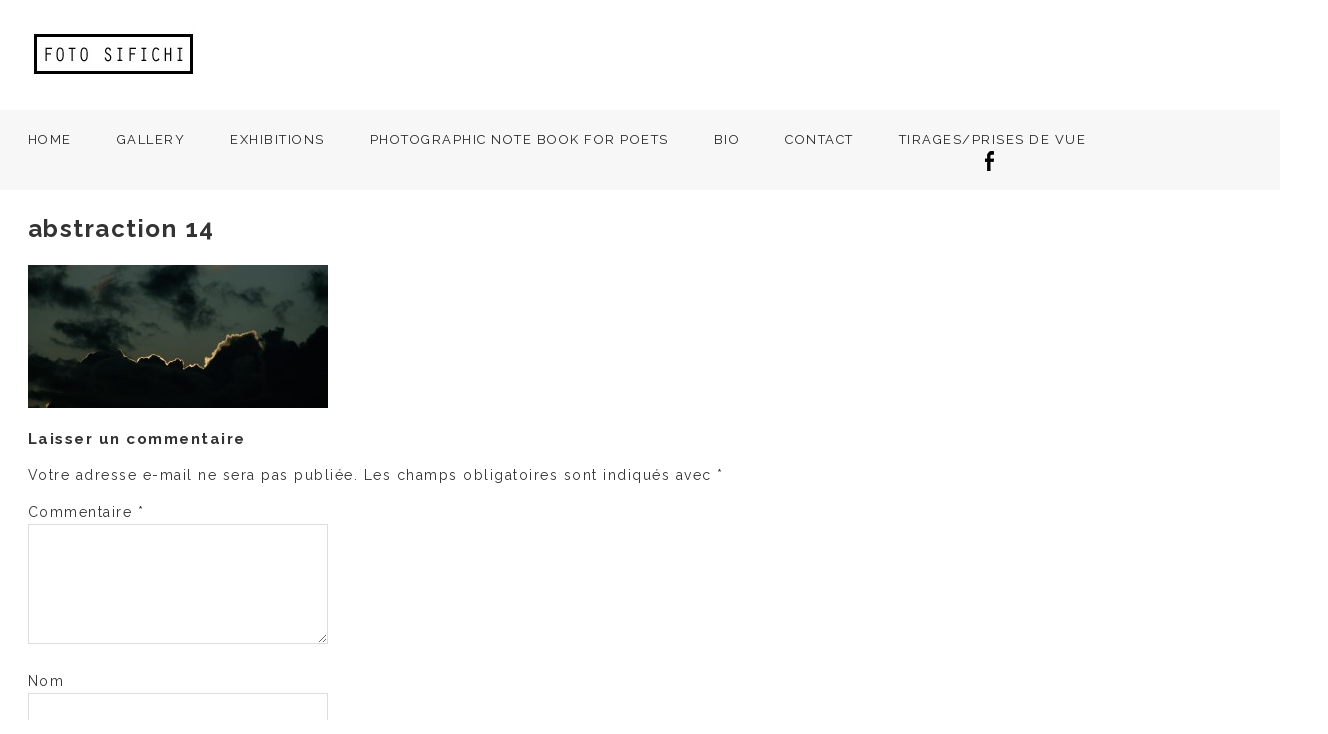

--- FILE ---
content_type: text/html; charset=UTF-8
request_url: https://fotosifichi.com/?attachment_id=498
body_size: 9215
content:




















































































































































































































































































































































































































































































































<!DOCTYPE html>
<html lang="fr-FR">
<head>
	<meta charset="UTF-8">
	<meta http-equiv="X-UA-Compatible" content="IE=edge">
	<meta name="viewport" content="width=device-width, initial-scale=1">
	<link href="https://fonts.googleapis.com/css?family=Muli" rel="stylesheet">

	<meta name='robots' content='index, follow, max-image-preview:large, max-snippet:-1, max-video-preview:-1' />
	<style>img:is([sizes="auto" i], [sizes^="auto," i]) { contain-intrinsic-size: 3000px 1500px }</style>
	
	<!-- This site is optimized with the Yoast SEO plugin v26.4 - https://yoast.com/wordpress/plugins/seo/ -->
	<title>abstraction 14 - Foto Sifichi</title>
	<link rel="canonical" href="https://fotosifichi.com/" />
	<meta property="og:locale" content="fr_FR" />
	<meta property="og:type" content="article" />
	<meta property="og:title" content="abstraction 14 - Foto Sifichi" />
	<meta property="og:url" content="https://fotosifichi.com/" />
	<meta property="og:site_name" content="Foto Sifichi" />
	<meta property="og:image" content="https://fotosifichi.com" />
	<meta property="og:image:width" content="1845" />
	<meta property="og:image:height" content="880" />
	<meta property="og:image:type" content="image/jpeg" />
	<meta name="twitter:card" content="summary_large_image" />
	<script type="application/ld+json" class="yoast-schema-graph">{"@context":"https://schema.org","@graph":[{"@type":"WebPage","@id":"https://fotosifichi.com/","url":"https://fotosifichi.com/","name":"abstraction 14 - Foto Sifichi","isPartOf":{"@id":"https://fotosifichi.com/#website"},"primaryImageOfPage":{"@id":"https://fotosifichi.com/#primaryimage"},"image":{"@id":"https://fotosifichi.com/#primaryimage"},"thumbnailUrl":"https://fotosifichi.com/wp-content/uploads/2015/02/abstraction-14.jpg","datePublished":"2015-03-20T11:49:48+00:00","breadcrumb":{"@id":"https://fotosifichi.com/#breadcrumb"},"inLanguage":"fr-FR","potentialAction":[{"@type":"ReadAction","target":["https://fotosifichi.com/"]}]},{"@type":"ImageObject","inLanguage":"fr-FR","@id":"https://fotosifichi.com/#primaryimage","url":"https://fotosifichi.com/wp-content/uploads/2015/02/abstraction-14.jpg","contentUrl":"https://fotosifichi.com/wp-content/uploads/2015/02/abstraction-14.jpg","width":1845,"height":880},{"@type":"BreadcrumbList","@id":"https://fotosifichi.com/#breadcrumb","itemListElement":[{"@type":"ListItem","position":1,"name":"Accueil","item":"https://fotosifichi.com/"},{"@type":"ListItem","position":2,"name":"abstraction 14"}]},{"@type":"WebSite","@id":"https://fotosifichi.com/#website","url":"https://fotosifichi.com/","name":"Foto Sifichi","description":"Photo Art Reportage Publicity Architecture","potentialAction":[{"@type":"SearchAction","target":{"@type":"EntryPoint","urlTemplate":"https://fotosifichi.com/?s={search_term_string}"},"query-input":{"@type":"PropertyValueSpecification","valueRequired":true,"valueName":"search_term_string"}}],"inLanguage":"fr-FR"}]}</script>
	<!-- / Yoast SEO plugin. -->


<link rel='dns-prefetch' href='//fonts.googleapis.com' />
<link rel="alternate" type="application/rss+xml" title="Foto Sifichi &raquo; Flux" href="https://fotosifichi.com/feed/" />
<link rel="alternate" type="application/rss+xml" title="Foto Sifichi &raquo; Flux des commentaires" href="https://fotosifichi.com/comments/feed/" />
<link rel="alternate" type="application/rss+xml" title="Foto Sifichi &raquo; abstraction 14 Flux des commentaires" href="https://fotosifichi.com/?attachment_id=498/feed/" />
<script type="text/javascript">
/* <![CDATA[ */
window._wpemojiSettings = {"baseUrl":"https:\/\/s.w.org\/images\/core\/emoji\/16.0.1\/72x72\/","ext":".png","svgUrl":"https:\/\/s.w.org\/images\/core\/emoji\/16.0.1\/svg\/","svgExt":".svg","source":{"concatemoji":"https:\/\/fotosifichi.com\/wp-includes\/js\/wp-emoji-release.min.js?ver=6.8.3"}};
/*! This file is auto-generated */
!function(s,n){var o,i,e;function c(e){try{var t={supportTests:e,timestamp:(new Date).valueOf()};sessionStorage.setItem(o,JSON.stringify(t))}catch(e){}}function p(e,t,n){e.clearRect(0,0,e.canvas.width,e.canvas.height),e.fillText(t,0,0);var t=new Uint32Array(e.getImageData(0,0,e.canvas.width,e.canvas.height).data),a=(e.clearRect(0,0,e.canvas.width,e.canvas.height),e.fillText(n,0,0),new Uint32Array(e.getImageData(0,0,e.canvas.width,e.canvas.height).data));return t.every(function(e,t){return e===a[t]})}function u(e,t){e.clearRect(0,0,e.canvas.width,e.canvas.height),e.fillText(t,0,0);for(var n=e.getImageData(16,16,1,1),a=0;a<n.data.length;a++)if(0!==n.data[a])return!1;return!0}function f(e,t,n,a){switch(t){case"flag":return n(e,"\ud83c\udff3\ufe0f\u200d\u26a7\ufe0f","\ud83c\udff3\ufe0f\u200b\u26a7\ufe0f")?!1:!n(e,"\ud83c\udde8\ud83c\uddf6","\ud83c\udde8\u200b\ud83c\uddf6")&&!n(e,"\ud83c\udff4\udb40\udc67\udb40\udc62\udb40\udc65\udb40\udc6e\udb40\udc67\udb40\udc7f","\ud83c\udff4\u200b\udb40\udc67\u200b\udb40\udc62\u200b\udb40\udc65\u200b\udb40\udc6e\u200b\udb40\udc67\u200b\udb40\udc7f");case"emoji":return!a(e,"\ud83e\udedf")}return!1}function g(e,t,n,a){var r="undefined"!=typeof WorkerGlobalScope&&self instanceof WorkerGlobalScope?new OffscreenCanvas(300,150):s.createElement("canvas"),o=r.getContext("2d",{willReadFrequently:!0}),i=(o.textBaseline="top",o.font="600 32px Arial",{});return e.forEach(function(e){i[e]=t(o,e,n,a)}),i}function t(e){var t=s.createElement("script");t.src=e,t.defer=!0,s.head.appendChild(t)}"undefined"!=typeof Promise&&(o="wpEmojiSettingsSupports",i=["flag","emoji"],n.supports={everything:!0,everythingExceptFlag:!0},e=new Promise(function(e){s.addEventListener("DOMContentLoaded",e,{once:!0})}),new Promise(function(t){var n=function(){try{var e=JSON.parse(sessionStorage.getItem(o));if("object"==typeof e&&"number"==typeof e.timestamp&&(new Date).valueOf()<e.timestamp+604800&&"object"==typeof e.supportTests)return e.supportTests}catch(e){}return null}();if(!n){if("undefined"!=typeof Worker&&"undefined"!=typeof OffscreenCanvas&&"undefined"!=typeof URL&&URL.createObjectURL&&"undefined"!=typeof Blob)try{var e="postMessage("+g.toString()+"("+[JSON.stringify(i),f.toString(),p.toString(),u.toString()].join(",")+"));",a=new Blob([e],{type:"text/javascript"}),r=new Worker(URL.createObjectURL(a),{name:"wpTestEmojiSupports"});return void(r.onmessage=function(e){c(n=e.data),r.terminate(),t(n)})}catch(e){}c(n=g(i,f,p,u))}t(n)}).then(function(e){for(var t in e)n.supports[t]=e[t],n.supports.everything=n.supports.everything&&n.supports[t],"flag"!==t&&(n.supports.everythingExceptFlag=n.supports.everythingExceptFlag&&n.supports[t]);n.supports.everythingExceptFlag=n.supports.everythingExceptFlag&&!n.supports.flag,n.DOMReady=!1,n.readyCallback=function(){n.DOMReady=!0}}).then(function(){return e}).then(function(){var e;n.supports.everything||(n.readyCallback(),(e=n.source||{}).concatemoji?t(e.concatemoji):e.wpemoji&&e.twemoji&&(t(e.twemoji),t(e.wpemoji)))}))}((window,document),window._wpemojiSettings);
/* ]]> */
</script>
<link rel='stylesheet' id='cf7ic_style-css' href='https://fotosifichi.com/wp-content/plugins/contact-form-7-image-captcha/css/cf7ic-style.css?ver=3.3.7' type='text/css' media='all' />
<style id='wp-emoji-styles-inline-css' type='text/css'>

	img.wp-smiley, img.emoji {
		display: inline !important;
		border: none !important;
		box-shadow: none !important;
		height: 1em !important;
		width: 1em !important;
		margin: 0 0.07em !important;
		vertical-align: -0.1em !important;
		background: none !important;
		padding: 0 !important;
	}
</style>
<link rel='stylesheet' id='wp-block-library-css' href='https://fotosifichi.com/wp-includes/css/dist/block-library/style.min.css?ver=6.8.3' type='text/css' media='all' />
<style id='classic-theme-styles-inline-css' type='text/css'>
/*! This file is auto-generated */
.wp-block-button__link{color:#fff;background-color:#32373c;border-radius:9999px;box-shadow:none;text-decoration:none;padding:calc(.667em + 2px) calc(1.333em + 2px);font-size:1.125em}.wp-block-file__button{background:#32373c;color:#fff;text-decoration:none}
</style>
<style id='global-styles-inline-css' type='text/css'>
:root{--wp--preset--aspect-ratio--square: 1;--wp--preset--aspect-ratio--4-3: 4/3;--wp--preset--aspect-ratio--3-4: 3/4;--wp--preset--aspect-ratio--3-2: 3/2;--wp--preset--aspect-ratio--2-3: 2/3;--wp--preset--aspect-ratio--16-9: 16/9;--wp--preset--aspect-ratio--9-16: 9/16;--wp--preset--color--black: #000000;--wp--preset--color--cyan-bluish-gray: #abb8c3;--wp--preset--color--white: #ffffff;--wp--preset--color--pale-pink: #f78da7;--wp--preset--color--vivid-red: #cf2e2e;--wp--preset--color--luminous-vivid-orange: #ff6900;--wp--preset--color--luminous-vivid-amber: #fcb900;--wp--preset--color--light-green-cyan: #7bdcb5;--wp--preset--color--vivid-green-cyan: #00d084;--wp--preset--color--pale-cyan-blue: #8ed1fc;--wp--preset--color--vivid-cyan-blue: #0693e3;--wp--preset--color--vivid-purple: #9b51e0;--wp--preset--gradient--vivid-cyan-blue-to-vivid-purple: linear-gradient(135deg,rgba(6,147,227,1) 0%,rgb(155,81,224) 100%);--wp--preset--gradient--light-green-cyan-to-vivid-green-cyan: linear-gradient(135deg,rgb(122,220,180) 0%,rgb(0,208,130) 100%);--wp--preset--gradient--luminous-vivid-amber-to-luminous-vivid-orange: linear-gradient(135deg,rgba(252,185,0,1) 0%,rgba(255,105,0,1) 100%);--wp--preset--gradient--luminous-vivid-orange-to-vivid-red: linear-gradient(135deg,rgba(255,105,0,1) 0%,rgb(207,46,46) 100%);--wp--preset--gradient--very-light-gray-to-cyan-bluish-gray: linear-gradient(135deg,rgb(238,238,238) 0%,rgb(169,184,195) 100%);--wp--preset--gradient--cool-to-warm-spectrum: linear-gradient(135deg,rgb(74,234,220) 0%,rgb(151,120,209) 20%,rgb(207,42,186) 40%,rgb(238,44,130) 60%,rgb(251,105,98) 80%,rgb(254,248,76) 100%);--wp--preset--gradient--blush-light-purple: linear-gradient(135deg,rgb(255,206,236) 0%,rgb(152,150,240) 100%);--wp--preset--gradient--blush-bordeaux: linear-gradient(135deg,rgb(254,205,165) 0%,rgb(254,45,45) 50%,rgb(107,0,62) 100%);--wp--preset--gradient--luminous-dusk: linear-gradient(135deg,rgb(255,203,112) 0%,rgb(199,81,192) 50%,rgb(65,88,208) 100%);--wp--preset--gradient--pale-ocean: linear-gradient(135deg,rgb(255,245,203) 0%,rgb(182,227,212) 50%,rgb(51,167,181) 100%);--wp--preset--gradient--electric-grass: linear-gradient(135deg,rgb(202,248,128) 0%,rgb(113,206,126) 100%);--wp--preset--gradient--midnight: linear-gradient(135deg,rgb(2,3,129) 0%,rgb(40,116,252) 100%);--wp--preset--font-size--small: 13px;--wp--preset--font-size--medium: 20px;--wp--preset--font-size--large: 36px;--wp--preset--font-size--x-large: 42px;--wp--preset--spacing--20: 0.44rem;--wp--preset--spacing--30: 0.67rem;--wp--preset--spacing--40: 1rem;--wp--preset--spacing--50: 1.5rem;--wp--preset--spacing--60: 2.25rem;--wp--preset--spacing--70: 3.38rem;--wp--preset--spacing--80: 5.06rem;--wp--preset--shadow--natural: 6px 6px 9px rgba(0, 0, 0, 0.2);--wp--preset--shadow--deep: 12px 12px 50px rgba(0, 0, 0, 0.4);--wp--preset--shadow--sharp: 6px 6px 0px rgba(0, 0, 0, 0.2);--wp--preset--shadow--outlined: 6px 6px 0px -3px rgba(255, 255, 255, 1), 6px 6px rgba(0, 0, 0, 1);--wp--preset--shadow--crisp: 6px 6px 0px rgba(0, 0, 0, 1);}:where(.is-layout-flex){gap: 0.5em;}:where(.is-layout-grid){gap: 0.5em;}body .is-layout-flex{display: flex;}.is-layout-flex{flex-wrap: wrap;align-items: center;}.is-layout-flex > :is(*, div){margin: 0;}body .is-layout-grid{display: grid;}.is-layout-grid > :is(*, div){margin: 0;}:where(.wp-block-columns.is-layout-flex){gap: 2em;}:where(.wp-block-columns.is-layout-grid){gap: 2em;}:where(.wp-block-post-template.is-layout-flex){gap: 1.25em;}:where(.wp-block-post-template.is-layout-grid){gap: 1.25em;}.has-black-color{color: var(--wp--preset--color--black) !important;}.has-cyan-bluish-gray-color{color: var(--wp--preset--color--cyan-bluish-gray) !important;}.has-white-color{color: var(--wp--preset--color--white) !important;}.has-pale-pink-color{color: var(--wp--preset--color--pale-pink) !important;}.has-vivid-red-color{color: var(--wp--preset--color--vivid-red) !important;}.has-luminous-vivid-orange-color{color: var(--wp--preset--color--luminous-vivid-orange) !important;}.has-luminous-vivid-amber-color{color: var(--wp--preset--color--luminous-vivid-amber) !important;}.has-light-green-cyan-color{color: var(--wp--preset--color--light-green-cyan) !important;}.has-vivid-green-cyan-color{color: var(--wp--preset--color--vivid-green-cyan) !important;}.has-pale-cyan-blue-color{color: var(--wp--preset--color--pale-cyan-blue) !important;}.has-vivid-cyan-blue-color{color: var(--wp--preset--color--vivid-cyan-blue) !important;}.has-vivid-purple-color{color: var(--wp--preset--color--vivid-purple) !important;}.has-black-background-color{background-color: var(--wp--preset--color--black) !important;}.has-cyan-bluish-gray-background-color{background-color: var(--wp--preset--color--cyan-bluish-gray) !important;}.has-white-background-color{background-color: var(--wp--preset--color--white) !important;}.has-pale-pink-background-color{background-color: var(--wp--preset--color--pale-pink) !important;}.has-vivid-red-background-color{background-color: var(--wp--preset--color--vivid-red) !important;}.has-luminous-vivid-orange-background-color{background-color: var(--wp--preset--color--luminous-vivid-orange) !important;}.has-luminous-vivid-amber-background-color{background-color: var(--wp--preset--color--luminous-vivid-amber) !important;}.has-light-green-cyan-background-color{background-color: var(--wp--preset--color--light-green-cyan) !important;}.has-vivid-green-cyan-background-color{background-color: var(--wp--preset--color--vivid-green-cyan) !important;}.has-pale-cyan-blue-background-color{background-color: var(--wp--preset--color--pale-cyan-blue) !important;}.has-vivid-cyan-blue-background-color{background-color: var(--wp--preset--color--vivid-cyan-blue) !important;}.has-vivid-purple-background-color{background-color: var(--wp--preset--color--vivid-purple) !important;}.has-black-border-color{border-color: var(--wp--preset--color--black) !important;}.has-cyan-bluish-gray-border-color{border-color: var(--wp--preset--color--cyan-bluish-gray) !important;}.has-white-border-color{border-color: var(--wp--preset--color--white) !important;}.has-pale-pink-border-color{border-color: var(--wp--preset--color--pale-pink) !important;}.has-vivid-red-border-color{border-color: var(--wp--preset--color--vivid-red) !important;}.has-luminous-vivid-orange-border-color{border-color: var(--wp--preset--color--luminous-vivid-orange) !important;}.has-luminous-vivid-amber-border-color{border-color: var(--wp--preset--color--luminous-vivid-amber) !important;}.has-light-green-cyan-border-color{border-color: var(--wp--preset--color--light-green-cyan) !important;}.has-vivid-green-cyan-border-color{border-color: var(--wp--preset--color--vivid-green-cyan) !important;}.has-pale-cyan-blue-border-color{border-color: var(--wp--preset--color--pale-cyan-blue) !important;}.has-vivid-cyan-blue-border-color{border-color: var(--wp--preset--color--vivid-cyan-blue) !important;}.has-vivid-purple-border-color{border-color: var(--wp--preset--color--vivid-purple) !important;}.has-vivid-cyan-blue-to-vivid-purple-gradient-background{background: var(--wp--preset--gradient--vivid-cyan-blue-to-vivid-purple) !important;}.has-light-green-cyan-to-vivid-green-cyan-gradient-background{background: var(--wp--preset--gradient--light-green-cyan-to-vivid-green-cyan) !important;}.has-luminous-vivid-amber-to-luminous-vivid-orange-gradient-background{background: var(--wp--preset--gradient--luminous-vivid-amber-to-luminous-vivid-orange) !important;}.has-luminous-vivid-orange-to-vivid-red-gradient-background{background: var(--wp--preset--gradient--luminous-vivid-orange-to-vivid-red) !important;}.has-very-light-gray-to-cyan-bluish-gray-gradient-background{background: var(--wp--preset--gradient--very-light-gray-to-cyan-bluish-gray) !important;}.has-cool-to-warm-spectrum-gradient-background{background: var(--wp--preset--gradient--cool-to-warm-spectrum) !important;}.has-blush-light-purple-gradient-background{background: var(--wp--preset--gradient--blush-light-purple) !important;}.has-blush-bordeaux-gradient-background{background: var(--wp--preset--gradient--blush-bordeaux) !important;}.has-luminous-dusk-gradient-background{background: var(--wp--preset--gradient--luminous-dusk) !important;}.has-pale-ocean-gradient-background{background: var(--wp--preset--gradient--pale-ocean) !important;}.has-electric-grass-gradient-background{background: var(--wp--preset--gradient--electric-grass) !important;}.has-midnight-gradient-background{background: var(--wp--preset--gradient--midnight) !important;}.has-small-font-size{font-size: var(--wp--preset--font-size--small) !important;}.has-medium-font-size{font-size: var(--wp--preset--font-size--medium) !important;}.has-large-font-size{font-size: var(--wp--preset--font-size--large) !important;}.has-x-large-font-size{font-size: var(--wp--preset--font-size--x-large) !important;}
:where(.wp-block-post-template.is-layout-flex){gap: 1.25em;}:where(.wp-block-post-template.is-layout-grid){gap: 1.25em;}
:where(.wp-block-columns.is-layout-flex){gap: 2em;}:where(.wp-block-columns.is-layout-grid){gap: 2em;}
:root :where(.wp-block-pullquote){font-size: 1.5em;line-height: 1.6;}
</style>
<link rel='stylesheet' id='contact-form-7-css' href='https://fotosifichi.com/wp-content/plugins/contact-form-7/includes/css/styles.css?ver=6.1.3' type='text/css' media='all' />
<link rel='stylesheet' id='google-font-css' href='https://fonts.googleapis.com/css?family=Lato%3A400%2C400i%2C700%2C700i%7CLibre+Baskerville%3A400%2C400i%2C700%7CMontserrat%3A400%2C700%7CMuli%3A300%2C300i%2C400%2C400i%7COpen+Sans+Condensed%3A300%2C300i%2C700%7COpen+Sans%3A400%2C400i%2C700%2C700i%7COswald%3A300%2C400%2C700%7COxygen%3A300%2C400%2C700%7CRaleway%3A400%2C400i%2C700%2C700i%7CRoboto+Condensed%3A400%2C400i%2C700%2C700i%7CRoboto+Slab%7CRoboto%3A400%2C400i%2C700%2C700i%7CSource+Sans+Pro%3A400%2C400i%2C700%2C700i%7CUbuntu%3A400%2C400i%2C700%2C700i&#038;ver=6.8.3' type='text/css' media='all' />
<link rel='stylesheet' id='swiper-style-css' href='https://fotosifichi.com/wp-content/themes/DiscoverThemeRes/css/swiper.css?ver=6.8.3' type='text/css' media='all' />
<link rel='stylesheet' id='slicknav-style-css' href='https://fotosifichi.com/wp-content/themes/DiscoverThemeRes/css/slicknav.css?ver=6.8.3' type='text/css' media='all' />
<link rel='stylesheet' id='dess-style-css' href='https://fotosifichi.com/wp-content/themes/DiscoverThemeRes/style.css?ver=6.8.3' type='text/css' media='all' />
<link rel='stylesheet' id='gmedia-global-frontend-css' href='https://fotosifichi.com/wp-content/plugins/grand-media/assets/gmedia.global.front.css?ver=1.15.0' type='text/css' media='all' />
<script type="text/javascript" src="https://fotosifichi.com/wp-includes/js/jquery/jquery.min.js?ver=3.7.1" id="jquery-core-js"></script>
<script type="text/javascript" src="https://fotosifichi.com/wp-includes/js/jquery/jquery-migrate.min.js?ver=3.4.1" id="jquery-migrate-js"></script>
<script type="text/javascript" src="https://fotosifichi.com/wp-content/themes/DiscoverThemeRes/js/swiper.jquery.js?ver=6.8.3" id="swiper-js-js"></script>
<script type="text/javascript" src="https://fotosifichi.com/wp-content/themes/DiscoverThemeRes/js/jquery.slicknav.js?ver=6.8.3" id="slicknav-js-js"></script>
<script type="text/javascript" src="https://fotosifichi.com/wp-content/themes/DiscoverThemeRes/js/scripts.js?ver=6.8.3" id="dess-script-js"></script>
<link rel="https://api.w.org/" href="https://fotosifichi.com/wp-json/" /><link rel="alternate" title="JSON" type="application/json" href="https://fotosifichi.com/wp-json/wp/v2/media/498" /><link rel="EditURI" type="application/rsd+xml" title="RSD" href="https://fotosifichi.com/xmlrpc.php?rsd" />
<meta name="generator" content="WordPress 6.8.3" />
<link rel='shortlink' href='https://fotosifichi.com/?p=498' />
<link rel="alternate" title="oEmbed (JSON)" type="application/json+oembed" href="https://fotosifichi.com/wp-json/oembed/1.0/embed?url=https%3A%2F%2Ffotosifichi.com%2F%3Fattachment_id%3D498" />
<link rel="alternate" title="oEmbed (XML)" type="text/xml+oembed" href="https://fotosifichi.com/wp-json/oembed/1.0/embed?url=https%3A%2F%2Ffotosifichi.com%2F%3Fattachment_id%3D498&#038;format=xml" />

<!-- WP Content Copy Protection Premium (YOOPlugins Copyright Protection) script by Rynaldo Stoltz Starts | http://yooplugins.com/ -->

<div align="center"><noscript>
   <div style="position:fixed; top:0px; left:0px; z-index:3000; height:100%; width:100%; background-color:#FFFFFF"><br></br>
   <div style="font-family: Tahoma; font-size: 14px; background-color:#FFFFCC; border: 1pt solid Black; padding: 10pt;">Sorry, you have Javascript Disabled! To see this page as it is meant to appear, please enable your Javascript! See instructions <a href="http://www.enable-javascript.com/">here</a></div></div>
   </noscript></div>

<script type="text/javascript">
window.onload = function() {
	disableSelection(document.body)
}
function disableSelection(target){
if (typeof target.onselectstart!="undefined")
	target.onselectstart=function(){return false}
else if (typeof target.style.MozUserSelect!="undefined")
	target.style.MozUserSelect="none"
else
	target.onmousedown=function(){return false}
	target.style.cursor = "default"
}
</script>

<script type="text/javascript">
document.ondragstart=function(){return false};
</script>

<script type="text/javascript">
document.oncontextmenu = function(e){
var t = e || window.event;
var elm = t.target || t.srcElement;
if(elm.nodeName == "A" || elm.type == 'text' || elm.type == 'password') 
	return true;
	return false;
}
</script>

<style type="text/css">
*:not(input):not(textarea) {
	-webkit-touch-callout: none;
	-webkit-user-select: none;
	-khtml-user-select:none;
	-moz-user-select:none;
	-ms-user-select:none;
	user-select:none;
}
</style>

<style type="text/css">
img {
	-webkit-touch-callout: none;
	-webkit-user-select: none;
	-khtml-user-select:none;
	-moz-user-select:none;
	-ms-user-select:none;
	user-select:none;
}
</style>
























































































<script type="text/javascript">
window.addEventListener("keydown",function (e) {
    if (e.ctrlKey && (e.which == 65 || e.which == 66 || e.which == 67 || e.which == 70 || e.which == 80 || e.which == 83 || e.which == 85)) {
        e.preventDefault();
		}
	})
        document.keypress = function(e) {
        if (e.ctrlKey && (e.which == 65 || e.which == 66 || e.which == 67 || e.which == 70 || e.which == 80 || e.which == 83 || e.which == 85)) {
		}
		return false;
	};
</script>

<script type="text/javascript">
window.addEventListener("keydown",function (e) {
    if (e.ctrlKey && (e.which == 16 || e.which == 73 || e.which == 74)) {
        e.preventDefault();
		}
	})
        document.keypress = function(e) {
        if (e.ctrlKey && (e.which == 16 || e.which == 73 || e.which == 74)) {
		}
		return false;
	};
</script>

<script type="text/javascript">
document.onkeydown = function (e) {
    if (e.which == 17 || e.which == 18 || e.which == 91 || e.which == 93 || e.which == 123 || e.which == 224) {
       return false;
    }
}
</script>


<script type="text/javascript">
window.addEventListener("keyup",kdown,false);
	function kdown(e) {
	var prtsc = e.keyCode||e.charCode;
		if (prtsc == 44) /*alert("Get the hell out of here !"),*/ window.location.replace('http://google.com/');//the alert message can be changed here
	}
</script>

<script type="text/javascript">
$(function(){var t="http://upload.wikimedia.org/wikipedia/commons/c/ce/Transparent.gif",e=!0,o=new Image;o.src=t,$("img").live("mouseenter touchstart",function(){var o=$(this);if(!o.hasClass("Overlay")&&(e||o.hasClass("protectMe"))){var i=o.offset(),n=$('<img class="Overlay" src="'+t+'" width="'+o.width()+'" height="'+o.height()+'" />').css({position:"absolute",zIndex:9999999,left:i.left,top:i.top}).appendTo("body").bind("mouseleave",function(){setTimeout(function(){n.remove()},0,$(this))});"ontouchstart"in window&&$(document).one("touchend",function(){setTimeout(function(){n.remove()},0,n)})}})});
</script>

<!-- End WP Content Copy Protection Premium (YOOPlugins Copyright Protection) script by Rynaldo Stoltz Ends | http://yooplugins.com/  -->
































































<!-- <meta name="GmediaGallery" version="1.24.1/1.8.0" license="" /> -->
		<style type="text/css">
			body {
				background-color: ;
			}
		</style>
	<link rel="icon" href="https://fotosifichi.com/wp-content/uploads/2015/02/cropped-appareil-photo-reflex_318-1663-1-32x32.jpg" sizes="32x32" />
<link rel="icon" href="https://fotosifichi.com/wp-content/uploads/2015/02/cropped-appareil-photo-reflex_318-1663-1-192x192.jpg" sizes="192x192" />
<link rel="apple-touch-icon" href="https://fotosifichi.com/wp-content/uploads/2015/02/cropped-appareil-photo-reflex_318-1663-1-180x180.jpg" />
<meta name="msapplication-TileImage" content="https://fotosifichi.com/wp-content/uploads/2015/02/cropped-appareil-photo-reflex_318-1663-1-270x270.jpg" />
	
</head>
<body class="attachment wp-singular attachment-template-default single single-attachment postid-498 attachmentid-498 attachment-jpeg wp-theme-DiscoverThemeRes">
<header id="head">
	<div class="container">
		<div class="logo_cont">
			<a href="https://fotosifichi.com"><img src="http://fotosifichi.com/wp-content/uploads/2015/02/Logo-Foto-Sifichi-long.jpg" alt="logo" /></a>	
			
		</div>
	</div>
	<div class="header_menu">
		<div class="container">
			<div class="header_menu_left">
				<div class="menu-main-menu-container"><ul id="header_menu_id" class="menu"><li id="menu-item-2561" class="menu-item menu-item-type-custom menu-item-object-custom menu-item-2561"><a href="http://www.fotosifichi.com">HOME</a></li>
<li id="menu-item-2556" class="menu-item menu-item-type-taxonomy menu-item-object-category menu-item-2556"><a href="https://fotosifichi.com/category/gallery/">GALLERY</a></li>
<li id="menu-item-883" class="menu-item menu-item-type-post_type menu-item-object-page menu-item-883"><a href="https://fotosifichi.com/exhibitions-2/">EXHIBITIONS</a></li>
<li id="menu-item-2682" class="menu-item menu-item-type-post_type menu-item-object-post menu-item-2682"><a href="https://fotosifichi.com/photographic-note-book-for-poets/">PHOTOGRAPHIC  NOTE BOOK FOR POETS</a></li>
<li id="menu-item-678" class="menu-item menu-item-type-post_type menu-item-object-page menu-item-678"><a href="https://fotosifichi.com/bio/">BIO</a></li>
<li id="menu-item-341" class="menu-item menu-item-type-post_type menu-item-object-page menu-item-341"><a href="https://fotosifichi.com/contact/">CONTACT</a></li>
<li id="menu-item-1073" class="menu-item menu-item-type-post_type menu-item-object-page menu-item-1073"><a href="https://fotosifichi.com/selling-booking/">TIRAGES/PRISES DE VUE</a></li>
</ul></div>				<div class="clear"></div>
			</div>
			<div class="header_social_right">
				<ul>
					<li><a target="_blank" href="https://www.facebook.com/black.sifichi"><img src="https://fotosifichi.com/wp-content/themes/DiscoverThemeRes/images/facebook-icon.png" alt="facebook" /></a></li>				</ul>					
				<div class="clear"></div>
			</div>
			<div class="clear"></div>
		</div>
	</div>
</header>

<div id="content">
	<div class="container">
		<div class="content_left">
			
			<article class="post_box" id="post-498" class="post-498 attachment type-attachment status-inherit hentry">
				<h1>abstraction 14</h1>
				<p class="attachment"><a href='https://fotosifichi.com/wp-content/uploads/2015/02/abstraction-14.jpg'><img decoding="async" width="300" height="143" src="https://fotosifichi.com/wp-content/uploads/2015/02/abstraction-14-300x143.jpg" class="attachment-medium size-medium" alt="" srcset="https://fotosifichi.com/wp-content/uploads/2015/02/abstraction-14-300x143.jpg 300w, https://fotosifichi.com/wp-content/uploads/2015/02/abstraction-14-1024x488.jpg 1024w, https://fotosifichi.com/wp-content/uploads/2015/02/abstraction-14-424x202.jpg 424w, https://fotosifichi.com/wp-content/uploads/2015/02/abstraction-14-1000x477.jpg 1000w, https://fotosifichi.com/wp-content/uploads/2015/02/abstraction-14-1080x515.jpg 1080w, https://fotosifichi.com/wp-content/uploads/2015/02/abstraction-14.jpg 1845w" sizes="(max-width: 300px) 100vw, 300px" /></a></p>

				
					
				
				 
			</article>
			<div class="clear"></div>
			
						<div class="home_blog_box">
							<div class="comments_cont">
							<div id="comments" class="comments-area">
				<div id="respond" class="comment-respond">
		<h3 id="reply-title" class="comment-reply-title">Laisser un commentaire <small><a rel="nofollow" id="cancel-comment-reply-link" href="/?attachment_id=498#respond" style="display:none;">Annuler la réponse</a></small></h3><form action="https://fotosifichi.com/wp-comments-post.php" method="post" id="commentform" class="comment-form"><p class="comment-notes"><span id="email-notes">Votre adresse e-mail ne sera pas publiée.</span> <span class="required-field-message">Les champs obligatoires sont indiqués avec <span class="required">*</span></span></p><p class="comment-form-comment"><label for="comment">Commentaire <span class="required">*</span></label> <textarea id="comment" name="comment" cols="45" rows="8" maxlength="65525" required="required"></textarea></p><p class="comment-form-author"><label for="author">Nom</label> <input id="author" name="author" type="text" value="" size="30" maxlength="245" autocomplete="name" /></p>
<p class="comment-form-email"><label for="email">E-mail</label> <input id="email" name="email" type="text" value="" size="30" maxlength="100" aria-describedby="email-notes" autocomplete="email" /></p>
<p class="comment-form-url"><label for="url">Site web</label> <input id="url" name="url" type="text" value="" size="30" maxlength="200" autocomplete="url" /></p>
<p class="form-submit"><input name="submit" type="submit" id="submit" class="submit" value="Laisser un commentaire" /> <input type='hidden' name='comment_post_ID' value='498' id='comment_post_ID' />
<input type='hidden' name='comment_parent' id='comment_parent' value='0' />
</p></form>	</div><!-- #respond -->
		</div><!-- #comments -->
							</div>
						</div>
					
		</div>
				<div class="sidebar">
			
		</div>
		<div class="clear"></div>
	</div>
</div>
<div class="footer_insta_cont">
	</div>
<footer>
	<div class="container">
		<div class="copyright_text">
					</div>
	</div>
</footer>
<script type="speculationrules">
{"prefetch":[{"source":"document","where":{"and":[{"href_matches":"\/*"},{"not":{"href_matches":["\/wp-*.php","\/wp-admin\/*","\/wp-content\/uploads\/*","\/wp-content\/*","\/wp-content\/plugins\/*","\/wp-content\/themes\/DiscoverThemeRes\/*","\/*\\?(.+)"]}},{"not":{"selector_matches":"a[rel~=\"nofollow\"]"}},{"not":{"selector_matches":".no-prefetch, .no-prefetch a"}}]},"eagerness":"conservative"}]}
</script>
<script type="text/javascript" src="https://fotosifichi.com/wp-includes/js/dist/hooks.min.js?ver=4d63a3d491d11ffd8ac6" id="wp-hooks-js"></script>
<script type="text/javascript" src="https://fotosifichi.com/wp-includes/js/dist/i18n.min.js?ver=5e580eb46a90c2b997e6" id="wp-i18n-js"></script>
<script type="text/javascript" id="wp-i18n-js-after">
/* <![CDATA[ */
wp.i18n.setLocaleData( { 'text direction\u0004ltr': [ 'ltr' ] } );
/* ]]> */
</script>
<script type="text/javascript" src="https://fotosifichi.com/wp-content/plugins/contact-form-7/includes/swv/js/index.js?ver=6.1.3" id="swv-js"></script>
<script type="text/javascript" id="contact-form-7-js-translations">
/* <![CDATA[ */
( function( domain, translations ) {
	var localeData = translations.locale_data[ domain ] || translations.locale_data.messages;
	localeData[""].domain = domain;
	wp.i18n.setLocaleData( localeData, domain );
} )( "contact-form-7", {"translation-revision-date":"2025-02-06 12:02:14+0000","generator":"GlotPress\/4.0.1","domain":"messages","locale_data":{"messages":{"":{"domain":"messages","plural-forms":"nplurals=2; plural=n > 1;","lang":"fr"},"This contact form is placed in the wrong place.":["Ce formulaire de contact est plac\u00e9 dans un mauvais endroit."],"Error:":["Erreur\u00a0:"]}},"comment":{"reference":"includes\/js\/index.js"}} );
/* ]]> */
</script>
<script type="text/javascript" id="contact-form-7-js-before">
/* <![CDATA[ */
var wpcf7 = {
    "api": {
        "root": "https:\/\/fotosifichi.com\/wp-json\/",
        "namespace": "contact-form-7\/v1"
    }
};
/* ]]> */
</script>
<script type="text/javascript" src="https://fotosifichi.com/wp-content/plugins/contact-form-7/includes/js/index.js?ver=6.1.3" id="contact-form-7-js"></script>
<script type="text/javascript" id="gmedia-global-frontend-js-extra">
/* <![CDATA[ */
var GmediaGallery = {"ajaxurl":"https:\/\/fotosifichi.com\/wp-admin\/admin-ajax.php","nonce":"8142966c42","upload_dirurl":"https:\/\/fotosifichi.com\/wp-content\/grand-media","plugin_dirurl":"https:\/\/fotosifichi.com\/wp-content\/grand-media","license":"","license2":"","google_api_key":""};
/* ]]> */
</script>
<script type="text/javascript" src="https://fotosifichi.com/wp-content/plugins/grand-media/assets/gmedia.global.front.js?ver=1.13.0" id="gmedia-global-frontend-js"></script>
    <script type="text/javascript">
        jQuery(document).ready(function ($) {

            for (let i = 0; i < document.forms.length; ++i) {
                let form = document.forms[i];
				if ($(form).attr("method") != "get") { $(form).append('<input type="hidden" name="mvdlRnQoyUSHAZkB" value="[KWPO*@T3XA" />'); }
if ($(form).attr("method") != "get") { $(form).append('<input type="hidden" name="BZzoM-On" value="zgZN@BXb1m9K" />'); }
if ($(form).attr("method") != "get") { $(form).append('<input type="hidden" name="pFXLwPMsZ" value="]T9El5vz8m" />'); }
if ($(form).attr("method") != "get") { $(form).append('<input type="hidden" name="oKnLfTwlAH" value="ZL.GQKDHW_4" />'); }
            }

            $(document).on('submit', 'form', function () {
				if ($(this).attr("method") != "get") { $(this).append('<input type="hidden" name="mvdlRnQoyUSHAZkB" value="[KWPO*@T3XA" />'); }
if ($(this).attr("method") != "get") { $(this).append('<input type="hidden" name="BZzoM-On" value="zgZN@BXb1m9K" />'); }
if ($(this).attr("method") != "get") { $(this).append('<input type="hidden" name="pFXLwPMsZ" value="]T9El5vz8m" />'); }
if ($(this).attr("method") != "get") { $(this).append('<input type="hidden" name="oKnLfTwlAH" value="ZL.GQKDHW_4" />'); }
                return true;
            });

            jQuery.ajaxSetup({
                beforeSend: function (e, data) {

                    if (data.type !== 'POST') return;

                    if (typeof data.data === 'object' && data.data !== null) {
						data.data.append("mvdlRnQoyUSHAZkB", "[KWPO*@T3XA");
data.data.append("BZzoM-On", "zgZN@BXb1m9K");
data.data.append("pFXLwPMsZ", "]T9El5vz8m");
data.data.append("oKnLfTwlAH", "ZL.GQKDHW_4");
                    }
                    else {
                        data.data = data.data + '&mvdlRnQoyUSHAZkB=[KWPO*@T3XA&BZzoM-On=zgZN@BXb1m9K&pFXLwPMsZ=]T9El5vz8m&oKnLfTwlAH=ZL.GQKDHW_4';
                    }
                }
            });

        });
    </script>
	</body>
</html>